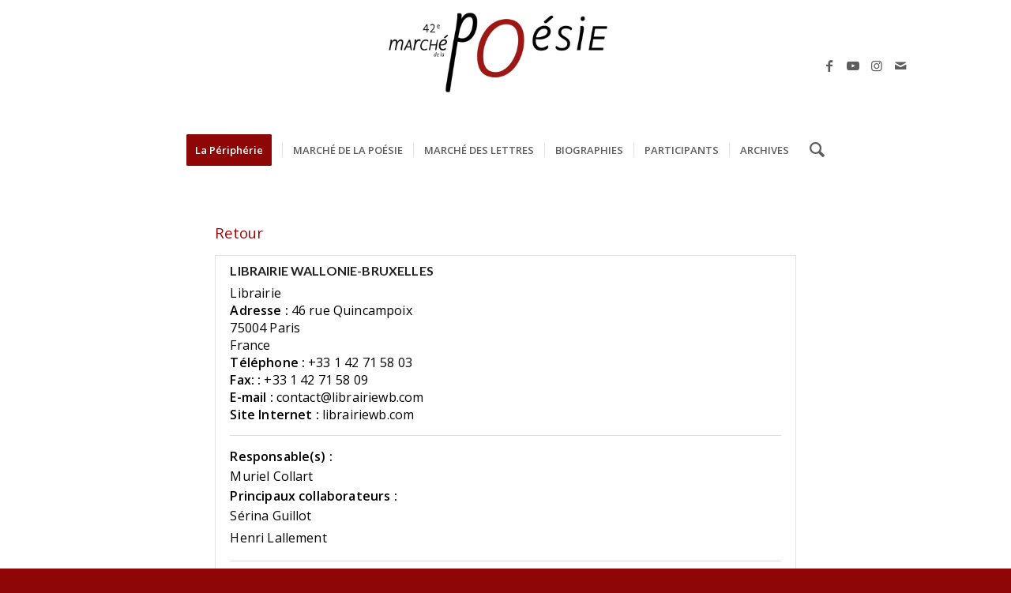

--- FILE ---
content_type: text/html; charset=utf-8
request_url: https://www.google.com/recaptcha/api2/anchor?ar=1&k=6LemTfggAAAAAATYuPTOFM8KpJxn8euIsOSUAneT&co=aHR0cHM6Ly93d3cubWFyY2hlLXBvZXNpZS5jb206NDQz&hl=en&v=7gg7H51Q-naNfhmCP3_R47ho&size=invisible&anchor-ms=20000&execute-ms=15000&cb=9ohqq7rm0oni
body_size: 48280
content:
<!DOCTYPE HTML><html dir="ltr" lang="en"><head><meta http-equiv="Content-Type" content="text/html; charset=UTF-8">
<meta http-equiv="X-UA-Compatible" content="IE=edge">
<title>reCAPTCHA</title>
<style type="text/css">
/* cyrillic-ext */
@font-face {
  font-family: 'Roboto';
  font-style: normal;
  font-weight: 400;
  font-stretch: 100%;
  src: url(//fonts.gstatic.com/s/roboto/v48/KFO7CnqEu92Fr1ME7kSn66aGLdTylUAMa3GUBHMdazTgWw.woff2) format('woff2');
  unicode-range: U+0460-052F, U+1C80-1C8A, U+20B4, U+2DE0-2DFF, U+A640-A69F, U+FE2E-FE2F;
}
/* cyrillic */
@font-face {
  font-family: 'Roboto';
  font-style: normal;
  font-weight: 400;
  font-stretch: 100%;
  src: url(//fonts.gstatic.com/s/roboto/v48/KFO7CnqEu92Fr1ME7kSn66aGLdTylUAMa3iUBHMdazTgWw.woff2) format('woff2');
  unicode-range: U+0301, U+0400-045F, U+0490-0491, U+04B0-04B1, U+2116;
}
/* greek-ext */
@font-face {
  font-family: 'Roboto';
  font-style: normal;
  font-weight: 400;
  font-stretch: 100%;
  src: url(//fonts.gstatic.com/s/roboto/v48/KFO7CnqEu92Fr1ME7kSn66aGLdTylUAMa3CUBHMdazTgWw.woff2) format('woff2');
  unicode-range: U+1F00-1FFF;
}
/* greek */
@font-face {
  font-family: 'Roboto';
  font-style: normal;
  font-weight: 400;
  font-stretch: 100%;
  src: url(//fonts.gstatic.com/s/roboto/v48/KFO7CnqEu92Fr1ME7kSn66aGLdTylUAMa3-UBHMdazTgWw.woff2) format('woff2');
  unicode-range: U+0370-0377, U+037A-037F, U+0384-038A, U+038C, U+038E-03A1, U+03A3-03FF;
}
/* math */
@font-face {
  font-family: 'Roboto';
  font-style: normal;
  font-weight: 400;
  font-stretch: 100%;
  src: url(//fonts.gstatic.com/s/roboto/v48/KFO7CnqEu92Fr1ME7kSn66aGLdTylUAMawCUBHMdazTgWw.woff2) format('woff2');
  unicode-range: U+0302-0303, U+0305, U+0307-0308, U+0310, U+0312, U+0315, U+031A, U+0326-0327, U+032C, U+032F-0330, U+0332-0333, U+0338, U+033A, U+0346, U+034D, U+0391-03A1, U+03A3-03A9, U+03B1-03C9, U+03D1, U+03D5-03D6, U+03F0-03F1, U+03F4-03F5, U+2016-2017, U+2034-2038, U+203C, U+2040, U+2043, U+2047, U+2050, U+2057, U+205F, U+2070-2071, U+2074-208E, U+2090-209C, U+20D0-20DC, U+20E1, U+20E5-20EF, U+2100-2112, U+2114-2115, U+2117-2121, U+2123-214F, U+2190, U+2192, U+2194-21AE, U+21B0-21E5, U+21F1-21F2, U+21F4-2211, U+2213-2214, U+2216-22FF, U+2308-230B, U+2310, U+2319, U+231C-2321, U+2336-237A, U+237C, U+2395, U+239B-23B7, U+23D0, U+23DC-23E1, U+2474-2475, U+25AF, U+25B3, U+25B7, U+25BD, U+25C1, U+25CA, U+25CC, U+25FB, U+266D-266F, U+27C0-27FF, U+2900-2AFF, U+2B0E-2B11, U+2B30-2B4C, U+2BFE, U+3030, U+FF5B, U+FF5D, U+1D400-1D7FF, U+1EE00-1EEFF;
}
/* symbols */
@font-face {
  font-family: 'Roboto';
  font-style: normal;
  font-weight: 400;
  font-stretch: 100%;
  src: url(//fonts.gstatic.com/s/roboto/v48/KFO7CnqEu92Fr1ME7kSn66aGLdTylUAMaxKUBHMdazTgWw.woff2) format('woff2');
  unicode-range: U+0001-000C, U+000E-001F, U+007F-009F, U+20DD-20E0, U+20E2-20E4, U+2150-218F, U+2190, U+2192, U+2194-2199, U+21AF, U+21E6-21F0, U+21F3, U+2218-2219, U+2299, U+22C4-22C6, U+2300-243F, U+2440-244A, U+2460-24FF, U+25A0-27BF, U+2800-28FF, U+2921-2922, U+2981, U+29BF, U+29EB, U+2B00-2BFF, U+4DC0-4DFF, U+FFF9-FFFB, U+10140-1018E, U+10190-1019C, U+101A0, U+101D0-101FD, U+102E0-102FB, U+10E60-10E7E, U+1D2C0-1D2D3, U+1D2E0-1D37F, U+1F000-1F0FF, U+1F100-1F1AD, U+1F1E6-1F1FF, U+1F30D-1F30F, U+1F315, U+1F31C, U+1F31E, U+1F320-1F32C, U+1F336, U+1F378, U+1F37D, U+1F382, U+1F393-1F39F, U+1F3A7-1F3A8, U+1F3AC-1F3AF, U+1F3C2, U+1F3C4-1F3C6, U+1F3CA-1F3CE, U+1F3D4-1F3E0, U+1F3ED, U+1F3F1-1F3F3, U+1F3F5-1F3F7, U+1F408, U+1F415, U+1F41F, U+1F426, U+1F43F, U+1F441-1F442, U+1F444, U+1F446-1F449, U+1F44C-1F44E, U+1F453, U+1F46A, U+1F47D, U+1F4A3, U+1F4B0, U+1F4B3, U+1F4B9, U+1F4BB, U+1F4BF, U+1F4C8-1F4CB, U+1F4D6, U+1F4DA, U+1F4DF, U+1F4E3-1F4E6, U+1F4EA-1F4ED, U+1F4F7, U+1F4F9-1F4FB, U+1F4FD-1F4FE, U+1F503, U+1F507-1F50B, U+1F50D, U+1F512-1F513, U+1F53E-1F54A, U+1F54F-1F5FA, U+1F610, U+1F650-1F67F, U+1F687, U+1F68D, U+1F691, U+1F694, U+1F698, U+1F6AD, U+1F6B2, U+1F6B9-1F6BA, U+1F6BC, U+1F6C6-1F6CF, U+1F6D3-1F6D7, U+1F6E0-1F6EA, U+1F6F0-1F6F3, U+1F6F7-1F6FC, U+1F700-1F7FF, U+1F800-1F80B, U+1F810-1F847, U+1F850-1F859, U+1F860-1F887, U+1F890-1F8AD, U+1F8B0-1F8BB, U+1F8C0-1F8C1, U+1F900-1F90B, U+1F93B, U+1F946, U+1F984, U+1F996, U+1F9E9, U+1FA00-1FA6F, U+1FA70-1FA7C, U+1FA80-1FA89, U+1FA8F-1FAC6, U+1FACE-1FADC, U+1FADF-1FAE9, U+1FAF0-1FAF8, U+1FB00-1FBFF;
}
/* vietnamese */
@font-face {
  font-family: 'Roboto';
  font-style: normal;
  font-weight: 400;
  font-stretch: 100%;
  src: url(//fonts.gstatic.com/s/roboto/v48/KFO7CnqEu92Fr1ME7kSn66aGLdTylUAMa3OUBHMdazTgWw.woff2) format('woff2');
  unicode-range: U+0102-0103, U+0110-0111, U+0128-0129, U+0168-0169, U+01A0-01A1, U+01AF-01B0, U+0300-0301, U+0303-0304, U+0308-0309, U+0323, U+0329, U+1EA0-1EF9, U+20AB;
}
/* latin-ext */
@font-face {
  font-family: 'Roboto';
  font-style: normal;
  font-weight: 400;
  font-stretch: 100%;
  src: url(//fonts.gstatic.com/s/roboto/v48/KFO7CnqEu92Fr1ME7kSn66aGLdTylUAMa3KUBHMdazTgWw.woff2) format('woff2');
  unicode-range: U+0100-02BA, U+02BD-02C5, U+02C7-02CC, U+02CE-02D7, U+02DD-02FF, U+0304, U+0308, U+0329, U+1D00-1DBF, U+1E00-1E9F, U+1EF2-1EFF, U+2020, U+20A0-20AB, U+20AD-20C0, U+2113, U+2C60-2C7F, U+A720-A7FF;
}
/* latin */
@font-face {
  font-family: 'Roboto';
  font-style: normal;
  font-weight: 400;
  font-stretch: 100%;
  src: url(//fonts.gstatic.com/s/roboto/v48/KFO7CnqEu92Fr1ME7kSn66aGLdTylUAMa3yUBHMdazQ.woff2) format('woff2');
  unicode-range: U+0000-00FF, U+0131, U+0152-0153, U+02BB-02BC, U+02C6, U+02DA, U+02DC, U+0304, U+0308, U+0329, U+2000-206F, U+20AC, U+2122, U+2191, U+2193, U+2212, U+2215, U+FEFF, U+FFFD;
}
/* cyrillic-ext */
@font-face {
  font-family: 'Roboto';
  font-style: normal;
  font-weight: 500;
  font-stretch: 100%;
  src: url(//fonts.gstatic.com/s/roboto/v48/KFO7CnqEu92Fr1ME7kSn66aGLdTylUAMa3GUBHMdazTgWw.woff2) format('woff2');
  unicode-range: U+0460-052F, U+1C80-1C8A, U+20B4, U+2DE0-2DFF, U+A640-A69F, U+FE2E-FE2F;
}
/* cyrillic */
@font-face {
  font-family: 'Roboto';
  font-style: normal;
  font-weight: 500;
  font-stretch: 100%;
  src: url(//fonts.gstatic.com/s/roboto/v48/KFO7CnqEu92Fr1ME7kSn66aGLdTylUAMa3iUBHMdazTgWw.woff2) format('woff2');
  unicode-range: U+0301, U+0400-045F, U+0490-0491, U+04B0-04B1, U+2116;
}
/* greek-ext */
@font-face {
  font-family: 'Roboto';
  font-style: normal;
  font-weight: 500;
  font-stretch: 100%;
  src: url(//fonts.gstatic.com/s/roboto/v48/KFO7CnqEu92Fr1ME7kSn66aGLdTylUAMa3CUBHMdazTgWw.woff2) format('woff2');
  unicode-range: U+1F00-1FFF;
}
/* greek */
@font-face {
  font-family: 'Roboto';
  font-style: normal;
  font-weight: 500;
  font-stretch: 100%;
  src: url(//fonts.gstatic.com/s/roboto/v48/KFO7CnqEu92Fr1ME7kSn66aGLdTylUAMa3-UBHMdazTgWw.woff2) format('woff2');
  unicode-range: U+0370-0377, U+037A-037F, U+0384-038A, U+038C, U+038E-03A1, U+03A3-03FF;
}
/* math */
@font-face {
  font-family: 'Roboto';
  font-style: normal;
  font-weight: 500;
  font-stretch: 100%;
  src: url(//fonts.gstatic.com/s/roboto/v48/KFO7CnqEu92Fr1ME7kSn66aGLdTylUAMawCUBHMdazTgWw.woff2) format('woff2');
  unicode-range: U+0302-0303, U+0305, U+0307-0308, U+0310, U+0312, U+0315, U+031A, U+0326-0327, U+032C, U+032F-0330, U+0332-0333, U+0338, U+033A, U+0346, U+034D, U+0391-03A1, U+03A3-03A9, U+03B1-03C9, U+03D1, U+03D5-03D6, U+03F0-03F1, U+03F4-03F5, U+2016-2017, U+2034-2038, U+203C, U+2040, U+2043, U+2047, U+2050, U+2057, U+205F, U+2070-2071, U+2074-208E, U+2090-209C, U+20D0-20DC, U+20E1, U+20E5-20EF, U+2100-2112, U+2114-2115, U+2117-2121, U+2123-214F, U+2190, U+2192, U+2194-21AE, U+21B0-21E5, U+21F1-21F2, U+21F4-2211, U+2213-2214, U+2216-22FF, U+2308-230B, U+2310, U+2319, U+231C-2321, U+2336-237A, U+237C, U+2395, U+239B-23B7, U+23D0, U+23DC-23E1, U+2474-2475, U+25AF, U+25B3, U+25B7, U+25BD, U+25C1, U+25CA, U+25CC, U+25FB, U+266D-266F, U+27C0-27FF, U+2900-2AFF, U+2B0E-2B11, U+2B30-2B4C, U+2BFE, U+3030, U+FF5B, U+FF5D, U+1D400-1D7FF, U+1EE00-1EEFF;
}
/* symbols */
@font-face {
  font-family: 'Roboto';
  font-style: normal;
  font-weight: 500;
  font-stretch: 100%;
  src: url(//fonts.gstatic.com/s/roboto/v48/KFO7CnqEu92Fr1ME7kSn66aGLdTylUAMaxKUBHMdazTgWw.woff2) format('woff2');
  unicode-range: U+0001-000C, U+000E-001F, U+007F-009F, U+20DD-20E0, U+20E2-20E4, U+2150-218F, U+2190, U+2192, U+2194-2199, U+21AF, U+21E6-21F0, U+21F3, U+2218-2219, U+2299, U+22C4-22C6, U+2300-243F, U+2440-244A, U+2460-24FF, U+25A0-27BF, U+2800-28FF, U+2921-2922, U+2981, U+29BF, U+29EB, U+2B00-2BFF, U+4DC0-4DFF, U+FFF9-FFFB, U+10140-1018E, U+10190-1019C, U+101A0, U+101D0-101FD, U+102E0-102FB, U+10E60-10E7E, U+1D2C0-1D2D3, U+1D2E0-1D37F, U+1F000-1F0FF, U+1F100-1F1AD, U+1F1E6-1F1FF, U+1F30D-1F30F, U+1F315, U+1F31C, U+1F31E, U+1F320-1F32C, U+1F336, U+1F378, U+1F37D, U+1F382, U+1F393-1F39F, U+1F3A7-1F3A8, U+1F3AC-1F3AF, U+1F3C2, U+1F3C4-1F3C6, U+1F3CA-1F3CE, U+1F3D4-1F3E0, U+1F3ED, U+1F3F1-1F3F3, U+1F3F5-1F3F7, U+1F408, U+1F415, U+1F41F, U+1F426, U+1F43F, U+1F441-1F442, U+1F444, U+1F446-1F449, U+1F44C-1F44E, U+1F453, U+1F46A, U+1F47D, U+1F4A3, U+1F4B0, U+1F4B3, U+1F4B9, U+1F4BB, U+1F4BF, U+1F4C8-1F4CB, U+1F4D6, U+1F4DA, U+1F4DF, U+1F4E3-1F4E6, U+1F4EA-1F4ED, U+1F4F7, U+1F4F9-1F4FB, U+1F4FD-1F4FE, U+1F503, U+1F507-1F50B, U+1F50D, U+1F512-1F513, U+1F53E-1F54A, U+1F54F-1F5FA, U+1F610, U+1F650-1F67F, U+1F687, U+1F68D, U+1F691, U+1F694, U+1F698, U+1F6AD, U+1F6B2, U+1F6B9-1F6BA, U+1F6BC, U+1F6C6-1F6CF, U+1F6D3-1F6D7, U+1F6E0-1F6EA, U+1F6F0-1F6F3, U+1F6F7-1F6FC, U+1F700-1F7FF, U+1F800-1F80B, U+1F810-1F847, U+1F850-1F859, U+1F860-1F887, U+1F890-1F8AD, U+1F8B0-1F8BB, U+1F8C0-1F8C1, U+1F900-1F90B, U+1F93B, U+1F946, U+1F984, U+1F996, U+1F9E9, U+1FA00-1FA6F, U+1FA70-1FA7C, U+1FA80-1FA89, U+1FA8F-1FAC6, U+1FACE-1FADC, U+1FADF-1FAE9, U+1FAF0-1FAF8, U+1FB00-1FBFF;
}
/* vietnamese */
@font-face {
  font-family: 'Roboto';
  font-style: normal;
  font-weight: 500;
  font-stretch: 100%;
  src: url(//fonts.gstatic.com/s/roboto/v48/KFO7CnqEu92Fr1ME7kSn66aGLdTylUAMa3OUBHMdazTgWw.woff2) format('woff2');
  unicode-range: U+0102-0103, U+0110-0111, U+0128-0129, U+0168-0169, U+01A0-01A1, U+01AF-01B0, U+0300-0301, U+0303-0304, U+0308-0309, U+0323, U+0329, U+1EA0-1EF9, U+20AB;
}
/* latin-ext */
@font-face {
  font-family: 'Roboto';
  font-style: normal;
  font-weight: 500;
  font-stretch: 100%;
  src: url(//fonts.gstatic.com/s/roboto/v48/KFO7CnqEu92Fr1ME7kSn66aGLdTylUAMa3KUBHMdazTgWw.woff2) format('woff2');
  unicode-range: U+0100-02BA, U+02BD-02C5, U+02C7-02CC, U+02CE-02D7, U+02DD-02FF, U+0304, U+0308, U+0329, U+1D00-1DBF, U+1E00-1E9F, U+1EF2-1EFF, U+2020, U+20A0-20AB, U+20AD-20C0, U+2113, U+2C60-2C7F, U+A720-A7FF;
}
/* latin */
@font-face {
  font-family: 'Roboto';
  font-style: normal;
  font-weight: 500;
  font-stretch: 100%;
  src: url(//fonts.gstatic.com/s/roboto/v48/KFO7CnqEu92Fr1ME7kSn66aGLdTylUAMa3yUBHMdazQ.woff2) format('woff2');
  unicode-range: U+0000-00FF, U+0131, U+0152-0153, U+02BB-02BC, U+02C6, U+02DA, U+02DC, U+0304, U+0308, U+0329, U+2000-206F, U+20AC, U+2122, U+2191, U+2193, U+2212, U+2215, U+FEFF, U+FFFD;
}
/* cyrillic-ext */
@font-face {
  font-family: 'Roboto';
  font-style: normal;
  font-weight: 900;
  font-stretch: 100%;
  src: url(//fonts.gstatic.com/s/roboto/v48/KFO7CnqEu92Fr1ME7kSn66aGLdTylUAMa3GUBHMdazTgWw.woff2) format('woff2');
  unicode-range: U+0460-052F, U+1C80-1C8A, U+20B4, U+2DE0-2DFF, U+A640-A69F, U+FE2E-FE2F;
}
/* cyrillic */
@font-face {
  font-family: 'Roboto';
  font-style: normal;
  font-weight: 900;
  font-stretch: 100%;
  src: url(//fonts.gstatic.com/s/roboto/v48/KFO7CnqEu92Fr1ME7kSn66aGLdTylUAMa3iUBHMdazTgWw.woff2) format('woff2');
  unicode-range: U+0301, U+0400-045F, U+0490-0491, U+04B0-04B1, U+2116;
}
/* greek-ext */
@font-face {
  font-family: 'Roboto';
  font-style: normal;
  font-weight: 900;
  font-stretch: 100%;
  src: url(//fonts.gstatic.com/s/roboto/v48/KFO7CnqEu92Fr1ME7kSn66aGLdTylUAMa3CUBHMdazTgWw.woff2) format('woff2');
  unicode-range: U+1F00-1FFF;
}
/* greek */
@font-face {
  font-family: 'Roboto';
  font-style: normal;
  font-weight: 900;
  font-stretch: 100%;
  src: url(//fonts.gstatic.com/s/roboto/v48/KFO7CnqEu92Fr1ME7kSn66aGLdTylUAMa3-UBHMdazTgWw.woff2) format('woff2');
  unicode-range: U+0370-0377, U+037A-037F, U+0384-038A, U+038C, U+038E-03A1, U+03A3-03FF;
}
/* math */
@font-face {
  font-family: 'Roboto';
  font-style: normal;
  font-weight: 900;
  font-stretch: 100%;
  src: url(//fonts.gstatic.com/s/roboto/v48/KFO7CnqEu92Fr1ME7kSn66aGLdTylUAMawCUBHMdazTgWw.woff2) format('woff2');
  unicode-range: U+0302-0303, U+0305, U+0307-0308, U+0310, U+0312, U+0315, U+031A, U+0326-0327, U+032C, U+032F-0330, U+0332-0333, U+0338, U+033A, U+0346, U+034D, U+0391-03A1, U+03A3-03A9, U+03B1-03C9, U+03D1, U+03D5-03D6, U+03F0-03F1, U+03F4-03F5, U+2016-2017, U+2034-2038, U+203C, U+2040, U+2043, U+2047, U+2050, U+2057, U+205F, U+2070-2071, U+2074-208E, U+2090-209C, U+20D0-20DC, U+20E1, U+20E5-20EF, U+2100-2112, U+2114-2115, U+2117-2121, U+2123-214F, U+2190, U+2192, U+2194-21AE, U+21B0-21E5, U+21F1-21F2, U+21F4-2211, U+2213-2214, U+2216-22FF, U+2308-230B, U+2310, U+2319, U+231C-2321, U+2336-237A, U+237C, U+2395, U+239B-23B7, U+23D0, U+23DC-23E1, U+2474-2475, U+25AF, U+25B3, U+25B7, U+25BD, U+25C1, U+25CA, U+25CC, U+25FB, U+266D-266F, U+27C0-27FF, U+2900-2AFF, U+2B0E-2B11, U+2B30-2B4C, U+2BFE, U+3030, U+FF5B, U+FF5D, U+1D400-1D7FF, U+1EE00-1EEFF;
}
/* symbols */
@font-face {
  font-family: 'Roboto';
  font-style: normal;
  font-weight: 900;
  font-stretch: 100%;
  src: url(//fonts.gstatic.com/s/roboto/v48/KFO7CnqEu92Fr1ME7kSn66aGLdTylUAMaxKUBHMdazTgWw.woff2) format('woff2');
  unicode-range: U+0001-000C, U+000E-001F, U+007F-009F, U+20DD-20E0, U+20E2-20E4, U+2150-218F, U+2190, U+2192, U+2194-2199, U+21AF, U+21E6-21F0, U+21F3, U+2218-2219, U+2299, U+22C4-22C6, U+2300-243F, U+2440-244A, U+2460-24FF, U+25A0-27BF, U+2800-28FF, U+2921-2922, U+2981, U+29BF, U+29EB, U+2B00-2BFF, U+4DC0-4DFF, U+FFF9-FFFB, U+10140-1018E, U+10190-1019C, U+101A0, U+101D0-101FD, U+102E0-102FB, U+10E60-10E7E, U+1D2C0-1D2D3, U+1D2E0-1D37F, U+1F000-1F0FF, U+1F100-1F1AD, U+1F1E6-1F1FF, U+1F30D-1F30F, U+1F315, U+1F31C, U+1F31E, U+1F320-1F32C, U+1F336, U+1F378, U+1F37D, U+1F382, U+1F393-1F39F, U+1F3A7-1F3A8, U+1F3AC-1F3AF, U+1F3C2, U+1F3C4-1F3C6, U+1F3CA-1F3CE, U+1F3D4-1F3E0, U+1F3ED, U+1F3F1-1F3F3, U+1F3F5-1F3F7, U+1F408, U+1F415, U+1F41F, U+1F426, U+1F43F, U+1F441-1F442, U+1F444, U+1F446-1F449, U+1F44C-1F44E, U+1F453, U+1F46A, U+1F47D, U+1F4A3, U+1F4B0, U+1F4B3, U+1F4B9, U+1F4BB, U+1F4BF, U+1F4C8-1F4CB, U+1F4D6, U+1F4DA, U+1F4DF, U+1F4E3-1F4E6, U+1F4EA-1F4ED, U+1F4F7, U+1F4F9-1F4FB, U+1F4FD-1F4FE, U+1F503, U+1F507-1F50B, U+1F50D, U+1F512-1F513, U+1F53E-1F54A, U+1F54F-1F5FA, U+1F610, U+1F650-1F67F, U+1F687, U+1F68D, U+1F691, U+1F694, U+1F698, U+1F6AD, U+1F6B2, U+1F6B9-1F6BA, U+1F6BC, U+1F6C6-1F6CF, U+1F6D3-1F6D7, U+1F6E0-1F6EA, U+1F6F0-1F6F3, U+1F6F7-1F6FC, U+1F700-1F7FF, U+1F800-1F80B, U+1F810-1F847, U+1F850-1F859, U+1F860-1F887, U+1F890-1F8AD, U+1F8B0-1F8BB, U+1F8C0-1F8C1, U+1F900-1F90B, U+1F93B, U+1F946, U+1F984, U+1F996, U+1F9E9, U+1FA00-1FA6F, U+1FA70-1FA7C, U+1FA80-1FA89, U+1FA8F-1FAC6, U+1FACE-1FADC, U+1FADF-1FAE9, U+1FAF0-1FAF8, U+1FB00-1FBFF;
}
/* vietnamese */
@font-face {
  font-family: 'Roboto';
  font-style: normal;
  font-weight: 900;
  font-stretch: 100%;
  src: url(//fonts.gstatic.com/s/roboto/v48/KFO7CnqEu92Fr1ME7kSn66aGLdTylUAMa3OUBHMdazTgWw.woff2) format('woff2');
  unicode-range: U+0102-0103, U+0110-0111, U+0128-0129, U+0168-0169, U+01A0-01A1, U+01AF-01B0, U+0300-0301, U+0303-0304, U+0308-0309, U+0323, U+0329, U+1EA0-1EF9, U+20AB;
}
/* latin-ext */
@font-face {
  font-family: 'Roboto';
  font-style: normal;
  font-weight: 900;
  font-stretch: 100%;
  src: url(//fonts.gstatic.com/s/roboto/v48/KFO7CnqEu92Fr1ME7kSn66aGLdTylUAMa3KUBHMdazTgWw.woff2) format('woff2');
  unicode-range: U+0100-02BA, U+02BD-02C5, U+02C7-02CC, U+02CE-02D7, U+02DD-02FF, U+0304, U+0308, U+0329, U+1D00-1DBF, U+1E00-1E9F, U+1EF2-1EFF, U+2020, U+20A0-20AB, U+20AD-20C0, U+2113, U+2C60-2C7F, U+A720-A7FF;
}
/* latin */
@font-face {
  font-family: 'Roboto';
  font-style: normal;
  font-weight: 900;
  font-stretch: 100%;
  src: url(//fonts.gstatic.com/s/roboto/v48/KFO7CnqEu92Fr1ME7kSn66aGLdTylUAMa3yUBHMdazQ.woff2) format('woff2');
  unicode-range: U+0000-00FF, U+0131, U+0152-0153, U+02BB-02BC, U+02C6, U+02DA, U+02DC, U+0304, U+0308, U+0329, U+2000-206F, U+20AC, U+2122, U+2191, U+2193, U+2212, U+2215, U+FEFF, U+FFFD;
}

</style>
<link rel="stylesheet" type="text/css" href="https://www.gstatic.com/recaptcha/releases/7gg7H51Q-naNfhmCP3_R47ho/styles__ltr.css">
<script nonce="bExbSHuB-UnWyD7gZg8Z2A" type="text/javascript">window['__recaptcha_api'] = 'https://www.google.com/recaptcha/api2/';</script>
<script type="text/javascript" src="https://www.gstatic.com/recaptcha/releases/7gg7H51Q-naNfhmCP3_R47ho/recaptcha__en.js" nonce="bExbSHuB-UnWyD7gZg8Z2A">
      
    </script></head>
<body><div id="rc-anchor-alert" class="rc-anchor-alert"></div>
<input type="hidden" id="recaptcha-token" value="[base64]">
<script type="text/javascript" nonce="bExbSHuB-UnWyD7gZg8Z2A">
      recaptcha.anchor.Main.init("[\x22ainput\x22,[\x22bgdata\x22,\x22\x22,\[base64]/[base64]/[base64]/KE4oMTI0LHYsdi5HKSxMWihsLHYpKTpOKDEyNCx2LGwpLFYpLHYpLFQpKSxGKDE3MSx2KX0scjc9ZnVuY3Rpb24obCl7cmV0dXJuIGx9LEM9ZnVuY3Rpb24obCxWLHYpe04odixsLFYpLFZbYWtdPTI3OTZ9LG49ZnVuY3Rpb24obCxWKXtWLlg9KChWLlg/[base64]/[base64]/[base64]/[base64]/[base64]/[base64]/[base64]/[base64]/[base64]/[base64]/[base64]\\u003d\x22,\[base64]\\u003d\x22,\[base64]/a8OkYMKSBCrDm8OAwrTCrVhbCsKvSFIbwr3DmsK/EsKLZsKKwqNgwrLCuhU0wrc3S2/[base64]/[base64]/CpMKjwqRNw5rCisOzYcOZesKqw5TCgj59K1fDkxwKwq4Ow4zDjsOmYzRhwrzCv2Nxw6jCisOgD8Olf8K/RAp8w7DDkzrCo0nConF9ScKqw6B0UzEbwqZ4fibCgw0KesK/wqzCrxFYw6fCgDfCiMOXwqjDiDzDrcK3MMKAw5/CoyPDtsOUwozCnGLCrz9QwpwVwocaGm/Co8Oxw6/[base64]/DtjNnRMOww4/[base64]/CpsKawq9ZTMKmw5cGw78owrseLCBCQ8KOwrJ8woPCoHXDj8K8OyLCnGjDq8KTwpZgYkhsMCfCpcO1LsKBT8KbecO7w7IzwpXDt8OsB8OwwoV2OcKKKS/DlWRfwoDDrcKEw6I8w5jCvsK+wroBecKgaMKRFsKaK8ONGDLDvBNHw5hswrjDhDxRwozCvcKtw7vDkkgHCcOBwoQeTE90w4x9w6QLB8KLQ8OVw5/CqyVtWcK7CmfCuzcUw6xWbHbCpMOyw44nwrXCo8KUBUNWwo1xbBdXw61BMsOiw4ZraMO2woPCrwdKwqLDoMK/w5k0ZhVNZMOdExdTwpxIFsKNw5nDucKuw60Tw7rCnEwzwo1QwogKdj43Y8OQKkDCvifDh8OywoYHw7E9wo5HXnQlOsKZIV7Cs8K/bsKqektgHi7DukoFw6DCi2sAJMK1w5l2wpwXw64vwoFqXFxEIcOHSsODw5p+w7l2w7zDh8OgI8KbwrEdMQ5TWMOewqx8DikJagYywo3Dh8OPCMKXNcObMCHCiSDCosOTAsKJMXp+w7vCqsOrRsO+wrgOMsKffGnCuMOGw67Ct0zCkw12w6/[base64]/w70AWWpsTMOlcwvCqMONNAgpw58bwofDlsO1w5TCkcOiwrLCqBpqw6nCkcKdwpxwwq7Dqj5awoXDpMK1w7Jawr0AL8K8OcOww4PDo2xdSQFXwp7DuMK7wrHCj3/DkX/DggfDqFDClBDDrHcIwpQccAfCh8K+w53ClMKqwpNKDxPCuMK+w6nDl2x9HcOdw63CkTB6wr1eOn4HwqgfDEPDr1Y1w78sLVV8woHCk1xrw6t1H8KeKD/DhU3DgsOLw5nDmcOcbsK3wp5jwqfCg8KQw6pgJ8OWw6PCpMOIGsKYQzHDqMOJOTnDkWtLEcKNw4TCk8O8FsOScMKMwoHCkGHDnBXDtUbCqAHCm8ORNTQJw5JBw4/DosKgB3PDpmPCuXw1wqPClsKrK8Odwr8sw6Jxwq7CgsOWb8OCI27CssODw7zDtw/Cm2zDn8Oow7VXBMOcZ3gzasOpEcKuDsKVM2gGMsKHwoEMPELCi8KhbcOnw5MJwp8SclNfw4Jew5DDu8KWf8KHwrg6w7TDscKFwovDiEweV8OzwpnDnVbCmsOcw7MNwq1LwrjCq8OQw5rCnT5Iw5RBwqIOw4/CmCbCgk9iZCZCD8Kaw74RGsK/wq/Di1nDsMOsw4plWsOjf23CscKOEBxuExo0woonwoJTYB/DqMOWeRDDr8OEBgU/[base64]/Ckn8dworCt8K5S8OGQsKqw63CjXM9XXvDpWRxwphzYy3CnBIcwo/CuMK6bk8ywoV9wphTwok3wq0cAMOTYsOLwolmwoErW2zDmXw7fsOewqvCqjt/wpgvwqrDjcOdHMK4GcOSWVpTwp5nwpXCvcOVbcKqAWpteMKUHD/DqXvDt2/DscO0bcOaw7AWP8OWw5rCsEcewpbCo8O6asKowrXCuw7DjHpEwogfw7AHwpxewrEew59wZcK3RsOewqXDoMOmf8KOODjDtTg1WsOmwrzDsMO/wqBRSsOcL8OvwqjDucOwYmhbwpHCkFbDkMO/A8OPwonCuzLCkyldS8OIPwEMHcOqw71Hw7ohwpDCkcOCLw5Xw5LChw/DhMOtcSVWwqDCs3jCr8O9wqfCsXLCqh4bLhTDnwwYUcKywofCryDDtMKgPHjCtQFjAFFSfMKzREXCkMK/[base64]/[base64]/[base64]/ZsOwP8OWDsKBJC8jSSxjw6TCusKzNlplwo/DpQDDv8K9w7/DrnrClno3w6pcwowdIcKCwpjDuVJ0woLDnkbDgcKILMOtwql8PMKpCSM8CMKIw5xOwo3DnSnDhsOHw7DDtcK5wo9Aw57CtAnCrcKic8KMwpfDkMOowonCsnbCqHZPSGfCpAUow5QWw5/DoRnDj8K6wpDDjDAEOcKrw4TDjMKNHMO4w7o7w5XDusKQw5LDrMKBw7TDqcOIG0YjGB1cw7dvMMK5c8KuYFdHAT4Pw5fDl8OhwpFFwpzDjhYcwp0VwoPCvzLCiA9qwq7DhhbDnsO4WzVUZhvCpsKoU8O3wrI9QMKnwq7CpA7Cl8KtCsO+HyDDlFcFwpLDpC/CuBAVRcOKwoTDmC/CicOSJsK1dHEAfsOpw74LCyzCnwfCsHpwZsODE8OlwrXDqyPDrMOYWT3DsCPChGgQQsKpw5jCsAfCtxbCpXLDv2fDnG3CpUMxJAHCnsO6MMO/[base64]/CqwLDkcKEwrg2ExPDu8OyN3rCjMO7ASsEc8KqL8OFw69PG1HDq8O+w7bDtCbCs8OWTcKIc8K5ZcO/[base64]/SsKdaE04TsKiwpHCpy5FP8K4csK7EcO/OGnCtHfCgsOVw5/Ct8K0w77CoMOmb8Kyw70mbMK3wq06wp/CqnglwpZ1wqjDjRXDlSYyEcOXLcOWe3d2wpEue8KfHsOJVAZpKiHDvA/DplvCmA3Dn8K/ccOKwrXDjgo4wqM6TMKELRfCocKfw54HdkxWw7YZwpcGZcKpwoNSMDLDnxQcw59kwrohCUQvw7TClsOVRUDDqHrCoMKWJMKmP8KhY1V5b8O4w67CmcKVw4huRcKRwqpXNjBAeg/DhMOTwqBIwq4pOcKVw4kATWFwIQvDgTpswoLCvMKHw5vCoUV6wqM2NU/[base64]/IsKWPcOzw4LCj8KZc0jDiMKOw6XDiiI/woFsw7nCt8KVGsKVJcOSHxQ1woBOScO5OywSwrbDjkXDsnVkwro/MT/[base64]/[base64]/CkMKEIMK7w7DDnGrDl8OqwrjDpcK0OsKtwrLDlR4Ww5lKFMOww7rDm3oxQW/DoVhVw5vCp8K2d8OOw5PDh8KbDcK6w7RBc8OvasKjZcK0CWQlwpd/woJvwopQwrvDk2pPw6trZEjCv381wq3DscOMLSIeTH5zUhHDgMO5w7fDkm5uwq0cMRd5WHUhwrsZdXQQE3s6MVfCtBBCw4rDqC3ChMKYw6vCpFpHD0o0wqzDoHjCuMOfw65bw6Btw5bDl8Kswr8/ShzCtcKSwqALwrphwoPCmcK4w5TCmV9nS2NSw4h9SEMnZnDDvMKawoMraVNuIFILwr/CgxDDlGLDhQDCnyHDsMKVYTUMw4PDlQJUwqPChsOGFT7DgsOJbcKTwrppQcKCw6dSay3DiGzCjk/[base64]/[base64]/Co8O4G0R5wrQ3wrgJWCLDlGR5B8ORwpNkwpvDnRRwwoNGWsOiTsKvwrPCgMKcwrDCnFgZwrYVwofDl8Oww5jDnXrDgsOAOMKLwqfCvQJpPWsWCArCl8KHwqxHw6FqwqcCCMKjfMO1woDDojTDiAAHw5wIN0/DmMOXwolCbhlSBcKVw4gmZcO/E2p7w59Bw547BH7Ct8OTw47DqsOiJy0Hw47Dn8KawoLDqlLDkmjDqnrCvsONwpBBw6I7w7fDrBfCmxFZwrAuNxPDlsKwOyfDvsKxEEPCsMOWcMKcfDrDi8KFwqPCrVQFLcOewpnDuh1qw6l5wqbCky0Fw6tvUwVxLsO/wrl2w45lw5Y0EWlnw6E+wrpRS2ArAMOqw6/DgWtAw4VgZhcKXC/DosKpwrNLT8OFD8ObPMOdA8KSw77CjhIDw43CnMKJGsKcw6pTJsOWfSNQImNLwqpqwptGGMOuMkTDm0YSDMODwpzDk8OJw4g4ACLDu8O/UUBjBMKgwpzCksO1w4LDjMOowpfDvsODw5nCq0phQcKGwogTWQwXw67DpDbDp8O/w7XCosOkUsOww77Dr8K2w4XCllo5w5kpbsOhwqJDwrYHw7rDvsO/CmfCpHjCvCxewrsjMcOHw4jDpMKcTcK4w4rCqsK+wq1HLgHDn8KMwrDCtsOKRAHDplpQw5LDrjc7w4bChnfDplJXZwVRdcO4BXRScWfDumrCkcO9wrXCtsOZF23Dik7Csj0BUm7CrsOjw6tXw7NAwrczwoxKa1zCoGjDj8OCe8O4IsK/QWElwpXCjnAHw4/[base64]/DjcOMQnIxWAl9wrdYDMOjwqPDqsOZwqRZZ8KTw6oAd8OWwqAiX8OgGkjCp8KubxzDrsOtEmN6CsOjw5hVdVZ1LyHCl8O2GRMoKALDgn8cw7bDtg1RwrDDmC/[base64]/Do8KHdMKQw4rCg8KXI1XCssKLE8K/LsKbwo90K8OdNXDDp8KbIwTDrcOGwqrDoMO0P8Kpw4bDqg7Dh8ODRsKMw6Y0KXLChsOWFMOLw7VZw4lWwrYuOMKDDHR6wrgpw44WQcOhwp3Dk2RZd8OSXXVcw53DnMKZwp8bw51kw6oRwo/CtsKRYcOIT8OOwqJtwrfChybCnMOfC2FzUcO4NMK/XkgKVXvCocKeUsK4w5Q8OcKdwr1BwrFTwr5BWMKIw6DCmMOywq9JHsKsZsK2TRXDg8Kvwq/[base64]/[base64]/PMO7NMKAw43Ci8KoCkfCqWUswrQJwoguwoA2wp5VbMOpw7fCiCkUNcOtGHrCrcKpMWHDmXR+KHDDrnDDvnzDr8ODwrFiwqwLAyvDp2YPworDncOAw6lSaMKtewPDuCLCn8Klw4IeUsO+w6xsB8ODwqjCo8Klw6zDmsKrwqV8w6owCcO/w4tSwrbClhgbBMOxw7/[base64]/DkMOxwpo7wpnDslZTw6UswrXDuzwLwpDCp1RYwoPDt8OPJAQ+PcKCw6ttaHbDo0/DvsKcwr4nwo7ClVnDq8K0w40JYCQswpcDw7/[base64]/Cr8Kpw4cYRMKoYwzCv2zDhsOcQQ/[base64]/CjkdnCsOAwo7Cp8KyewrDpcKOcU4mwoAWNsObwrzCnsOww4R1IXhVwqQsY8KRIw/Dg8Obwq8aw5fDjMODLsKWN8ONRsO8AMKVw7zDncOdworCmTTChsOrYMOWwrQCXXfDmgzDksKhw6zChcOXwoHCkGbCmsKtwroXEsOgQ8ORYiUXw51jwoc5clVuDsONThHDgR/ClMOtRjDChx3Dv0QiTsKtwqfDmMKEw5ZNw5xMw7ZWBMKzSMKYQsO7wq8SUcK1wqM7aS/CoMK7TMK1wqXCjsOCK8KXOSPCswAQw4RqTiDCijRiGMKpwonDmknCiBxHKcOIeGfCqyTCgsOyUsOZwq3CnHkyGcOlGsO/wqwowrPDuWzDql8ewrDDs8KmcMONJMODw654w6h2fMO7GQgiwoxkAgbCm8KEw6dGQsOAwpzDhh1yc8OGw67DjcONwqDCmUkmUMOMEMKowqxhNEImwoAGwoTDs8O1woEAZn7CiyXDlMObw5Uxwrt0wp/[base64]/wqrDkHUBw6I4wpnCpGZbesOFT2xAw7TCrDHCicOCYsOZYcOhw5PCgcO/[base64]/F2XCo3Mpw7hec8KULMKcw4vChl7Dv8KqwpTCpsKxwqFRXcOAwpbChhQ2w4LDrcOSfC3Chi87BiTCpF/DucOiw5RrLiDCkmDDqcOYwp0bwoLDmlnDjDoaworCpS7Cu8OgNHQdNU3CtQLDn8OJwpnCrMKCbHDCrXzDhcOgQ8K+w4nChT5Dw4EIG8OWbwtpL8Ogw40AwqTDj29XUMKgKC97w7zDmsKZwoPDscKKwpnCnsKvw6sxDcK8woNAwo3CqMKMHngOw5/DgsODwqXCoMKMSsKIw7AxN1Fgw54GwptWcGhWwrsBDsKNwqAvJxzDpAciRX7Dn8Krw6PDqMOXw69wGXrCugrCljzDrMOcNXPCjQDCpMKUw6NHwqjDicKBWMKEw7YwMg93woXDs8OaWDZYfMO4O8OveH/CvcOrw4JsScOFRQAUw6TCiMOKY8OlwofCl2/[base64]/DlcO8wrHCvcORRRLDrl3DkMOHwpRFXxnCrMOaw7HCgsKVIMKqw5gvOFXCjVoeJDvDhsOqETHDvHbCjhh9wpVgBzHClGt2wofDlhZxwojCgsOVw7LCsjjDpsOSw4d4wpLDu8ORw6wHw5ITwpPDohHDicOtZRYTVMKVTxQxG8KJwq/CtMOAwo7CtsOaw5zCrMKZfVjCpcOtwqXDs8OXBW0+woVLNlQACMONKcKddMKVwrhFw5tqGhYGwp/DhkxfwrUdw6/[base64]/DtsKUNsKawprDtmpUw7TCn8OSw4NxXMKRG0bDqcKhNFcowp3CmD8bXsOCwrIFUMK4wqMLwrI1w4JFwrseesK6w4fCp8KQwrHDucK2Lk3Dt2XDklXCvCNPwrfCsRgqesKqw6tPS8KfMHsPOThyKsO9wrXDp8K+w5zCn8KwS8KfN1kgLcKoY2kPwr/Cm8OcwofCssOfw7Ebw557McORwpHDuyvDsX0pw5FVw6tPwojDvWc/EkZJwrxbw4jCicKdakQMK8O7w6UUHGlXwoNUw7c3F3AWworDuVHDhG4yFMKOLznClMO+KHImL2HDh8OVwqfCnSYhfMOdwqPCjhFSL1fDnQTDpVAhwpxtBMOCw7LCv8KKWicQw5DDsHvCli0nwpcDw6zDqUQuWTwQwpLCtMKwN8KCEWTClQ/Cj8O7wr7DumEYecK6NWPDqQPCtsO2wr9zSC3Ck8KKbho1OArDm8Ozwr9pw43Dg8K5w6TCqMORwprCnDTCl2UwGj1lw7HCvsOiCx/DqcOSwqdbwq/DisO5wobCosO8w5bCjsK0wrDCpcKBS8KPQ8K5w4/Ch0Nxwq3CgBEhIMO2Ug0+I8O5w4BSwp9Vw4nDv8OPbU95wpkAQ8O7wosBw53CgWjCr3zChikmwpjDm2Jrw40NBmvCkg7DsMO9HMONTRowZMKfScOaH3TCuTrCicKJXBTDk8OJwozDuDovfMOfc8OLw4w3YsOyw5vCqxY9w6LCgcOEMh/CtxPCn8KjwprDjSbDqlcnE8K+byLDq1zClMOMw4cqQcKCYzcTa8KcwrzCtgLDu8K4BsOiw6XDkcOYwoRjdjfCtl7DlXsCw7x1woPDlMOkw4HCiMKzw5rDiF1vZMKWV0huQGbDuj4Iw4DDvxHCgE/CncOYwoBqw58aGMKCfMOYbMKow6sjYB7DlMKww4NmG8KjZyXDqcKtwqTDvcK1ThTCnWcISMKewrrCqkXCki/CjxnDt8OePcO8w6xQHsOyTg8yNsOBw5jDjcKmwr14CE7Dm8Ouwq7Ci2DDjTjDuFknZsOkYMOwwrXCksOmwrXDtyvDicK9RMKdD1zDo8K/wopVR23DnhjDiMKYUxcmw4R7wrpPw4lJwrPDpsOseMOBw5XDkMOLVBwxwqkFw687YMKJHzU5w4t2woDCu8OVXg1ZN8OFworCqcOfwo7Dnh47WcOhBcKYf18/[base64]/[base64]/w5V/w5xtV8KnO8KhaMOuPCfDuXLCvMOuGB5Zw7B7wodtwp7CoHsVekUbTMOvw4ltVCnCpcKwAsK/P8K/wo1Bw6HDnAvCigPCoSHDnsOPDcOdBlJLOi8AUcKBEMOyPcO/[base64]/[base64]/ChcOsPMOMUz3CrDFyfsKdw49aw7BOw7nDo8OPwpHDncKvXMO2PQzDh8O9w4rCrlFLw6gGcsK4wqFaZ8O7KVvCrlrCoXQ+DMK/VybDpMKywofDvwTDuyjCh8KuS3Vlwp7DgwfCr2jDtw4pLMOXTsO4GB3DssOZwpXCucK9cwLDgk44BsOaJsOUwop/w7TDg8OcN8K1w6HCkzHDoQ/Cv0c0esKTfiwuw6nCuwNtT8OnwpvChHLDrwIBwoFowq8fI1DCjHTDqBLDhRXDrwbDqgfCgcOYwrc5w6J0w5nCikRkwq1GwobCsGPCi8ONw4rDvsOJWcOzw6dJDgRYwpjCusO0w7wpw7jCnMKQFSrDjwLDi2fCgcO3S8Kew45Nw5xYwrl/w6kHw4YJw5bDqMKzN8OUwrnDncK2Z8K7VcKNHcKzJ8OawpfCo1wWw5wwwqVxwrvDiSfDkRjCoFfDo2XDl13CtBo9IFsLwoXDuyLDr8KAFDwydAbCq8KMWzzCuyvDik3Cs8Kdw6XCrMKiH2TDjwkSwq0/w74Rwq9gwoJ4Q8KXBx1NGkHClcKqw7Ncw64sFMOqwrVHw7rDtVjCl8K0V8Ofw6fCncK8NsKlwojCnMO3XsOSTcKkw73DtsO6wrc9w7QVwoPDnVM0wpXCjRbDi8KkwrxMwpDCicOMSkLDs8OEPzbDrXbCjsKJEA/CrsOjw5bDklg6wphZw7FUHMKXCkt5Swc4w49fwpPDtiUhb8OpOMKdccO5w4vDoMOSQCzCgMOvUcKUAMKxw64zw5ouw6/CiMOAwqx0w5vDuMONwq0hwoDCsFLClgxdwrkowqEEw6HCiDByfcK5w4/DrcOQYl4oesKtw64kw67Cm1hnwpjDmMO2w6XCnMK1wpjDuMK+ScKnw7pmwp8iwr8Dw7zCjzgIw67Cgx/CtGDDrghLRcKHwpJlw7wgCcOewqbCo8KCdxHCgToiUwDCrcOXEsKfwpvDmTDColM2dcKLw5tiwq1UFwwfw7fDmcKcT8O+V8KtwqBRwrPCo0/DncK6YhjDvB7CtsOQw4JvbRTDjhBKwoorwrJuAkzDtsK0w6hKBE3CtMK5ZinDmn82wr/CoTzCp0XDgRQiwrnDvhTDokVMDmNhw7HCnSLClMK1VANQRMOgL3rCucODw4XDqArCg8KIGUNnw61uwrdkS2zChnPDjMKPw4Qmw63CrDPChR1fwpvDvglPOno/wpgFw43DrMONw4skw4BIX8OZKXc2GVF8RkjCncKXw5YpwpYTw7LDkMOFDMKgSMONGHXCujLDscOPV14dKUQNw4pYQD3CicKQX8KZwpXDi2zCicKLwrnDh8KgwrjDlQLDmsKaXAzCn8Kmw77DgcKmwrDDhcOWIQfCrFvDpsOvw6/[base64]/Di8Kld2PCk8KTP33CpVYrccOKwrHDgcKnw48SFxROZGHCg8Kuw4MyfsOTFwrDqMKPKmDCvMOtw7NEa8KHEcKCXMKbPcKVwoJpwrbCljgZwo1Hw73DvQZkwrvDrXw7wqfCsVxqPsKMwpNiw4TCjV3CuhhMw6fClcKxwq3CvsKkw4oHAHdOAXDCjjoKT8O/bCHDjcK/W3R+acOrw7ovJQxjbMO2wpHDr0XDtsOAYMOmXMKDF8K9w5pKRyYZVDgFWTtzw6PDg10rBgVxwr9Lw44gwp3Dkx9mZgJiEXnCocKxw4p1Qxg5P8OQwpzDnDzDkcOQOm7CoRNzCiV/woLCpQQawqAVQhDCjMOXwp3DsRDCpSHDryACwqjDusOEw4Yzw55jYEbCjcO1w6vDt8OcdMOERMO9wq5Ww7EYYFnDlcKtwqXDlTYqeivCgMO+TMK5w7ILwqDCpUh/[base64]/TcOiwpnDvMOtYMK0wrR5w78uL1vCqcKOPzBuChPCkB7DssK1w5TCocONwrTCq8OIRMKXwrHDnx7Dq1PDnkIEwoLDl8KPesKqN8KgFWYTwp0qw7ciTCTCnyQyw7XDlyLCo2Qrw4XDqRrCvUMAw6DDo2AHw7IQwq/Dgz/CvCc9wofDhUY2FS17UUXClTQpJcK5cHXCqMK9YMOSwrgjCsK3w5DDk8O8wrHCkj3CuFocLTJJI1chw4bDr2ZNXgvDpm5wwoDDj8OPw7RgTsO6wr3DqBs0CMKoQyjDiXHDhlgjw53Dh8KQGTEaw4/[base64]/DtzDDtGnCkMOmwq90PjDCtE4Cw6t0w5dgwoZabsO0JQ92w7DCmsKow4HCkT7DnTzCsTrCqWDCtEd0RcOVXkBcdsOfwrnDpXxmw57CgirCtsKsMMKmckLDucOrwr/Cvy3Dk0V9w7zChF4tXXUQwqlwFMKuAMKHw4bDgT3CuVXDr8OODMKyDicOTwNUw5fDo8KYwrPCnkJHGwnDlActIcOGaAZufwTDuXTDrTkQwooNwokjRMKTwqB3w6EawrB+WsOsf0spMiHCvlzCrBovdywiUT7CvcKtw7Nuw7/ClMOIw7tPw7TCvMKxLFxhwpjCpVHCm19mbMO0WMKiwrLCv8KjwojCmMO8SFDDrsOHRHbDjjNySHRiwoMxwop+w4vCmsKjw6/CncKKwpEdbh/[base64]/Ds8KbFmzDlcKFDcOeLE/Dt8O/LcOkw75XU8Ktw7LCrjdXwqomfBsdwpzDsknCl8OFw7fDrMKUEg1bwqrDksOJwrnCrnrCnStyw6h4ZcOnMcO3w5bDjcOZwqHCtmfDp8O7LsK/esKQwqDDjTh3b3koecOMQcObG8KFwofCksOgw5QAw7pNwrPClw4iw4/[base64]/DnMOEP8KPwrw8e8KhfU7CusKaazg9A8O/PQxewpdYYsKPIiPDmMOTw7HCuCBqXcOMYBUhwoMjw7HCkcOoBcKnXsO2w5ZxwrrDtcK2w5nDln4dOcOWwqoawr7DrwNww4LDkCXCmcK8woA2wr/[base64]/CokUcKBt2eRvDiEzDiAJSwqIQKQbCjzDDjjF5JsOHwqLClE3ChMKdSWxBwrhsVzgZwrvDq8OMw4gbwrE/wqZPwoDDuz8DVnPDkWl+TsOOAcKHwoXCvRjCnQfCjRwNaMOzwr1XAAfCvsO5wrLDmhjCtcOswpTDtUd5XQTDmATCgcKMwpdCwpLCpy41w6/DvFMkwpvDtWgMbsKRQcKifcK9wqhowqrDuMORDyDDjxDDoD7Ct2zDn0zCnkTCkQ7CvsKBBMKVHMOFQsOdagfClSJMwrjClzczfBNCNzjDkj7CjSHDsMOMUmZpwrJ+wppWw57CpsOxK14+w57CjsKUwpvDlMK3wp3DncKkf3PCuxEMFcOTwr/CqFsHwpJndC/Cjh5lw7bCvcKjSTDDuMKJScOfw5DDtzgaEcO2wqXCqxBCKsKQw6Qfw5VCw4nDtRfDpRM4CcO5w4d9w6h8w4o+YMOzfx3DtMKSwos/bsKqfsKMB0nDm8KyL05gw7tiw5PCoMK4BTXCl8OWHsOybsKKPsOuUMOlbcOiwpDClxcEwp5yZcKpDsKUw4lkw75dVMO8QsKjW8OxD8K/w7x3fETDq2vCrsOOw7rDiMK0fcO6w6PDlcKXwqNxB8KfP8K8w5AhwqMvw6lZwrddwp7DosOow5fDtkRmZcKIJcK4wpwdwqfCjsKFw78UdyJZw4TDhkhgAx/Com4KCMObw7o+wp/CnE50wrzCviHDvMO6wq/DjMOLw7vCv8KzwrRqQ8KYLyfDt8KSGsKrW8KFwrwAw6vDjXs/wo7DoVJsw53DqCt/OiDDnlXCs8KjwonDh8OTw5FuPC5gw6/[base64]/[base64]/CrsO8w64Mw4tHM1LDgcK2ZcKbSlglwqJ3HUrCksKpwofDu8O/Q3XChiXCpMOZUsK8DMK3w6TCgcKVO2JCw6HCp8KKK8KaHDDDgXnCscOXwrwuJG/CnSrCl8Oow5jDs2ENSMOLw60sw6cPwpMtaDhiIxw6w6fDtwMsPcOWwqhHwp47wr3CtMK1wo/Cj2wwwpwDwpE9dRBIwqlAwoJCwqLDtzQew4DCsMKgw5kjc8OVc8OHwqAywoHCojLDq8OYw7zDg8K/wpYwZMOCw4Qzc8O8wobDj8KQwrxhRsK4wrFTwoHCryHChsKfwr5TNcKAfWRGw4PCmMKGKMKkYh1JQsOgwpZncsK/dsKpw4QPDxI1ZsK/[base64]/DkgouPibCsEghY2gjwobCtcKLd8KiwrJGwqrCslPCgcKCF0TCtMKVwpfDhxZwwolQwq3Co2bDgcOOwrZZwoctEhjDsyfCk8K5w7A/w5zCkcOZwp3ClsOBIgc9wpTDpDRyOEvCn8KzCcKjDcKfwrd6bcKWHcKrwo8kNlJ/MUVcwpPDtnPCkSUZAcOdQGzDrcKmA1XCpMK4FcKzw4ZhIhzCpgR+KwjDhjVCwrNcwqHCsWYKw4I5HsKRUw0rQMOWwpctwpBBCRdOGcKsw5lqHMOuZ8KlecKrfyvDo8K+w6Rmw77CjcOUw4HDusKGFCPDmsK2dsO5L8KYXifDmifDksO8w7bCm8OOw6g/worDu8Obw6DCnMOhbXZ1SMKMwoFTw4PCsHx0S1bDvVARd8Ogw5rDvcOuw5I0XMOAO8OdMsKpw4fCoEJsPMOFwo/DkH7Dh8ORbiAowrnDq1ByBcO0Q2jCicKRw71/wrR7wpPDqA9tw53CosOww7LDgDV3w5XCnsKCHkhhw5rCuMK2YMOHwqttYl5ywoEiwrjDtnIOwpPCmA9xezLDmQbCqxzDm8KlKMOzwrU2WnfCqTPDogrDmB7DqQQJwqpWwoBEw6PCkgbDthTCssOSTV/CoFXDn8KXD8KMYQV+RFrDjX88wqnDpsKmwqDCusK9wrnDjB/CnUTDtFzDtzfDtMKUUsKwwoQIwos6R2Frw7PCuE9/wrsqJgA/w4QrL8OSMCfCoFNGw7oBTMKEA8KHwpcOw6fDn8OWecOJL8ODJmo6w6vDu8K+RlVmfMKewqw+wpzDmS/Dt1HCu8KFwqgyPhglS18bwqh8w7EIw6YUw7x/[base64]/DkMOLfcO4w4/Cq15OYCx0XWt1Ih0+wrnDsC99NcORw63DlsKVw4bDoMOnOMOkw5rDp8OEw6bDnzRlX8KoYSLDm8Oxw4dTw6rDkMOxLsKNORrDhyrCpUtxw6/[base64]/ClDLDlsOHwp91wpTCmcOqcEBhRsK7w6rDiVnDhj7Cuz7Cv8KPPhZbAGgoeWdBw5cew4BawofChMOrwodzw6zDhUzCjSfDg25rWMK4LQ5aW8KOEcK4wqjDucKbVhdfw7rCusKawplaw4/DgcK3S0DDnMKqcT/DrkwTwoU7acKDYBVpw5g7wo0vw63Dli3CqFZAw6LDp8Ovw7VMfcKbwojDssKUw6XDsVnCr3pfeTnDuMO/aiBrwrNlwpcBw7vDjSUAIMK5VmpBRlzCo8KSwqPDs2gRwoosKWM9AT96w6ZSFCpmw7dYw64pdwdiwpDDnMK5w4fCp8KZwoxwEcOvwr7CkcODPgTDh17Ch8OWK8O8e8OJwrfClcKnWgcDbFLDi0shFsK9KcKcakARXHYzwq9zwqvCkcKBYyATS8KbwrPDtcOXCsOiwr/DrMKIAmLDqnZ+w5QsL1Zxw6BewqHDuMKZVsOlSXwRNsKCwrogQ0V9QnjCi8OswpIew6jDoADDgi02dmFYwqRCwrHDisOcwoAuwpbCrR/Ds8OyFsOFwqnDj8OYbkjDsjXCvcKzwpE4bA5Fw40hwqR3w6bCkXjDqjAnP8O+VitQw6/CpxDCg8OPCcKNE8ORMMKvw5vClcK6w614VRVWw4zDiMOMw5HDkMKpw4R3esKcdcOiw6pAwq/DtFPCncKTw7jCrl7DoFNaLyfCr8KVw7YnwpLDmGDCosKJeMONO8Kow7rCq8ONw7B+woDClirCqcOxw5DDl2zCg8OIAsO9HMOoKEvCj8Kqa8OvIFJTw7BZw7/ChA7Do8OIw4BmwoQkZ2tcw4XDrMOWw6HDsMO5w4LDlsKvw59gwrZmPsKPa8Oqw7PCssOnw4bDlcKMwoEow73DjXVPVGENeMOIw7g7w6zCjG/[base64]/[base64]/Ch2HCm1AnwrATVMKZwq3Cq8OoHSImXcOdw6HCtF0YQcKzw4bCi0TDqsOGw7dlZl1vwqbCl1PCs8ONw7YEwpPDv8KwwrXCkEJSU0PCsMKzccK9wrbCrMKBwqUWw7fCjcKvbHLDnsKyVwLCt8KAcDPCjQjChMOCey7DrDLDj8K/wp5II8OmHcKwAcKIXgPDoMOYFMOQBsKzGsKxwpXDlcKLYDlJw57Cn8OOAVTCgMOqG8K5G8OUwrh8w5g7ccKRw5TDuMOvYMOuQyzChEHCq8OswrETwp5cw5NQw57CtlDDgUrCgibCszPDicOLEcO9wr7CtcKswonDnMOZwrTDsWw8N8OMfn/DrCo0w4PCrk0Nw74mF0XCtwnCvkzCv8KHVcObDMKAfMOKd15/RHEEwr98EMODw5zCnGFqw7tGw4jDlsK4fcKawpxxw5zDnR/CumEATSbDoEnCpx0mw65ow4ZHVSHCqsO/w5TCksK6w4EBwrLDkcOLw75awpleUsOyC8OXE8K/SMOLw6XCusOqwo7DkMKfDH0+agkvwrLDisKIU07Ch2xGC8O2GcO/w7LCscKkEsONVsKRwqnDosO6wqPDjcOIYQZVw6JvwqYNa8OQAcOcP8Otw6xHacKWO3HDv0rDksKsw6wCV1vDuTjDhcKzPcO3WcOMTcODw7lsXcK1bxphGgjDmmXDuMK9w6gjCwPDimVhXhc5ShFBZsOQwqTCqsOfaMOFc1AtG0/CisO9S8O8X8KxwrE/BMO0wpdMRsKQwrwzbiAHNCsPTjJjF8OJMkzCgXfCrxYJw7FewoDCksOMF0gqw6JvTcKKwo7DlMKww6TCl8OFw5/[base64]/CqlXCrMOIw5xrFjLCrsKVV8KAw4TCln8Xwq3CjcOYw5gYQMOBw5l4csKmZj/Co8OXfiHDu1HDiQnDsCjCk8Kew5g2wrTDpXBeFCB8w7zDnkbCrR4mIkdEHcOvZMKoaSvDtcOAOHJPfSbCjULDlsOpwroKwpHDi8Kiw68Ew6Asw5nCkQfDtsK7TEXChkzCtHAjw5DDjsKewrtsW8K6w4bCtm8hw7TCksKmw4IRw7fCjThwdsKdGj/DtcKwZ8OOwrgWwpkoBmXCvMKdLzXDsFFuwqBtEMOlwrfCoAbChcO2w4dNw5PDi0dpwpsYwqzDoQ3CkQHDl8Kzw5rDuhHDpsO3w5rCjcODwphGw7TDug8SdHIQw7pRfcO5P8KgdsO5w6NZciLDuGbCrgfCrsK7DE/[base64]/w67DscOQTDDDn8KWZMKuwqTDuHp/w44sw7rDoMKbXngxwprDix8Gw77Dl27Cnj8vdm3DvcKHw6jCmmpxw6zDlcOKLFsfwrHDoygUw6/[base64]/CknzDpGBEw4DDoMOkBid8IsKFwrjChh7DrwxgwpjCuDA5WsK1O3vCu3bCuMK4J8OdKxvDg8OjacK8FcKgw7jDhC8xGyTDk2c7wo5VwoDDscKkBMKnG8K9bsOXw5TDucOXwpB0w48Vw6rDuEDCjBYLUkd9w4g/w7HClVdXcn90eBl4wo0Xbn1PJsOCwozCnw7CuAoHPcOkw5tnw7cZw7rDvMOFwr1PIXjDqcOoLFbCtxwow4Jgw7PCmsKAecOsw7AowqPDsnQJJsKgw5/DiGDCkirCpMK5wohowpFeOlljwqLDqcKZw7bCqR8rw4zDpsKVwrFPX0A1wrPDoADCtn1ow6vCizPDjy0Cw5nDjRjCrVgMw4fCuiLDncOzDMO4WMK9worDtxnCvsOaG8OVUngRwrXDt3bCkMKvwqzDq8K1YsODwq/Cu3pKN8K8w4bDp8KYTMOZw6PCjcKbEcKWwrFXw715MBoydcOqNcK6wrBkwocywr5hTGhPBWXDigTDiMKWwos/wrY8woHDpnQFI2/CrmEvJcKUSVh1QsKVOsKIwr/Cq8OAw5PDoH4nYsOCwojDpMONZg7CpzsUwqHDuMOKOcKPIVEZw7HDuSFiQSoBw4YSwqsEF8OIUcOZOiLDg8OfW2LDssO/OFzDo8KQLC5dKR0vdMORwpwMNipVwpZnVwjCtXpycSNZDmRKcSnDmsKCwqbCnsK1V8O/[base64]/Dpms2w63DvCY7RFEjCsKGUi55wrHCjmbCjMK7csKDw53CnXwSwqZvYVsGeBnCiMOgw7xJwrbDjsOiOGNxdsKNRy3CiGLDk8KsZVpuDTDCo8KiP0EoZBpSw44Bw7PCiiLDoMOYW8OcZkjCrMOlJRXClsKkWhIbw6/Ck2TCksO7wp/DisKAwpwVw4/ClMOXVxHCglDDqmZawqQJwp3CkGtvw43CgxrDjhFdw6/Dtg0xCsO+w5fCujXDhGdqwoIDw4XCnMKYw7pvFixMKsOqCsKFMsKPw6Acw5XDjcKTw5cAUQo/T8OMHQgYZWccwp7CiC3DsD4WXQ4AwpHChyBlwqDCiV0ZwrnDvGPDt8OUKsKHBVM1wqnCjMKlwp3ClMOnw6bDkMOzwpvDnMOfwrvDiVXDrWYOw4BMwq3Dj0fDusKDJFE0Q0p2w7EfNCtBwqM5fcOzfD8LTBbDmcK7wqTDmMKWwr1Ow4ZRwpk/VEPDlGTCnsKHUBpPwqlSQ8OofMKMw6gbNcKnwq4+w68hGmlrwrI6w6sHJcOQDVvDrm7DiBgYwr/DhcOGwozCscKGw47DkQ/Ctm/DgcOHTsKxw4HClMKiBcK4w6DCtSxnw689IcKIw7cswqBvw5vCrsKlbcKyw6c1w4kNQnbCs8OuwrbDrEFdwpzDicOmC8Oew5Jgwo/CnljCrsKyw7bCgsOGKRzDlHvDjcK9w6NnwpjDvMKCw71Vw7kSUSLDqh7Dj1LCr8OuEsKXw5ARbC7DjMOPwotHACrCk8KSw73DoXnDgMOlw7vCn8OGKDUodMK6ClPCrMOiw7tCKcOqw5gWwpEyw4fCnMO7PVHDqcKnHSArVcOgw4EqeBdOTH/Cq2HChWwJwol0wqFEJQFEFcO6wpFeOS/[base64]/wqTDsCTDv0siwqkNXMOoLhVjw6DDiELCnzNKfiLCs0hzdcKOEMOXw5jDvWUNw6NaZMO/[base64]/[base64]/w4Y9woTCjMK3EcKBAjQ/e1bCtcKgZsOlQcOSdkQlGkHDpcKhE8Osw5TDizfDtX1GSkLDsCUYZHI3w7/DojnDlEHCt1vCg8K+wpbDpcOkMMOSCMOQwrFKZF9AfsKYw7HDpcKWccOnC3wmKcOdw5dGw7PDikxFwoHDk8OMw6Itw7Fcw4DCtCTDrE/DpAbCi8KXT8KuegRSw4vDs1XDtDEIXEHDhgzCgcOkwrzDg8OMWXpOwqnDq8KOS2DCusO8w4dVw75qWcK5NsO1NcOxw5Zge8OXwq9Uw5vDoxhYFBI3LcO5w60ZO8O+HBAaGWZ1esK1Z8KnwqEgw719wpNkecO6FsKBOMOidWDCpzAbw49Fw5XDrsOOQwhFVMKZwrFnM3/[base64]/[base64]/DjF3DhsOeHcOUVVlJwpgbw4sRa2oSwqtfw7/CnBgUw5xYesO8wqDDtMOiw5RFVsO7Qyxxwo97AsO4wpDDuSzDgD4raD4awrF6wqnCusKVw5PCtsOOw6HClcOQJ8OwwpbDnAYFN8KYUsKZwptWw5TCpsOqeV3Cr8OBHgXCuMOHEsOgLQ5hw6HCqirCtU3Du8KTwqnDicKdXmxjZMOOw5FiYWZgwovCrRUZa8KYw6/DocKsX2nDuCsnaUHCkibDksKqwo/CrSLClMKaw7TCvjLDkzrDpEJwR8OiSD42MVvCkRJGTC0gwq3CgMKnPX91fTXChsOYwp5tKygFfinCksOfwp/DhsKkw4PCoiLDpMOUw5vCt0p+wprDscOKwoDCpMKsVWTDisK4wpFyw4Vmw4fCh8OIw7F4wrRCOiEbMcO3BHLCsSzCtcKeYMK5ZMKnw5/ChMOjL8KzwoxCGcOEEkHCric6w40mXMOpXcK2c0oZw6gTO8KuDF7DuMKFGw/DhMKgFMO3eGzCgXpvNzzCkjzDvCdkasOyIn8gwoLCjA3CtcOkw7Mxw6Bmw5LDj8Ouw6kBZkbDv8KQwprDkTLCl8KIR8K8wqvDn0jCtRvDiMO0w67CrgtMAsK3AyrCjxzCtMOZw5rCpQgSdUrChknDnMO6FMKaw6bDuC7CslLCiAB4w5DCs8KXCm/ChmMMbQjDncOKV8KxE3zDoj7DksOYXcKrHsOrw6nDqh8Kw6HDrsOzPxA6wprDngnDvHd7wq5JwqDDn0dqGyjCvDPCuiASMFrDuyXDlFnCmBjDgk8mHRxJBRvDlEUkLn4ew59GdMObfH0dXW3CqUYnwp9/R8K6V8KrR3paM8OZwpPCrjgzbcKtA8KIZMOcw7dkw4FVw67DnyUIwrc4wovDtA/Dv8OEGGDDtgVCw4TDg8OHw7ZrwqlLw7U8TcKGwqtqwrXDj0fDlQ8yaUIqwrLCs8K4dsOHW8OQScOZw7fCim3CsVbCjsO0dHkGA0zDnh4vLsKtXUNGC8KgBMOzdUUBPQwKS8KZw7cnw55vw6LDs8KvMsOtwoUaw6LDjQ9/w7diDMKhw6QVVGUbw6knZcOfw4R8EsKJw6LDscOpwrkvwpE0wqNYdWEWHMOWwqseP8ORwoXDrcKmw41DZMKLGBAbw5c+Q8Kiw5bDrCokwqzDoHstwoYZwq3Dk8O1wr/Cs8K3w5LDhkpMwqvCryMzdCDChcKZw4cVOnhZO0LCmgfCmExxwot2wr7DjVMmwobCsR3DtnXChsOoNg\\u003d\\u003d\x22],null,[\x22conf\x22,null,\x226LemTfggAAAAAATYuPTOFM8KpJxn8euIsOSUAneT\x22,0,null,null,null,1,[21,125,63,73,95,87,41,43,42,83,102,105,109,121],[-1442069,502],0,null,null,null,null,0,null,0,null,700,1,null,0,\[base64]/tzcYADoGZWF6dTZkEg4Iiv2INxgAOgVNZklJNBoZCAMSFR0U8JfjNw7/vqUGGcSdCRmc4owCGQ\\u003d\\u003d\x22,0,0,null,null,1,null,0,0],\x22https://www.marche-poesie.com:443\x22,null,[3,1,1],null,null,null,1,3600,[\x22https://www.google.com/intl/en/policies/privacy/\x22,\x22https://www.google.com/intl/en/policies/terms/\x22],\x22hf3Zt6NVl5S2GPQSt9RIYlXNESzhGRyRP+/6ihZ2eOA\\u003d\x22,1,0,null,1,1765682207750,0,0,[92,11,185],null,[127,131,198],\x22RC-bvrVoGzjIkkb-Q\x22,null,null,null,null,null,\x220dAFcWeA5v_6icfU2vEKvbJmQIus5iM-CPoOptDZ6K6A9oa-sge8CRGp6qZ64wfTLJ-VYhuAB3rLINjF56_6UK3ecZwkSjwyiLmw\x22,1765765007776]");
    </script></body></html>